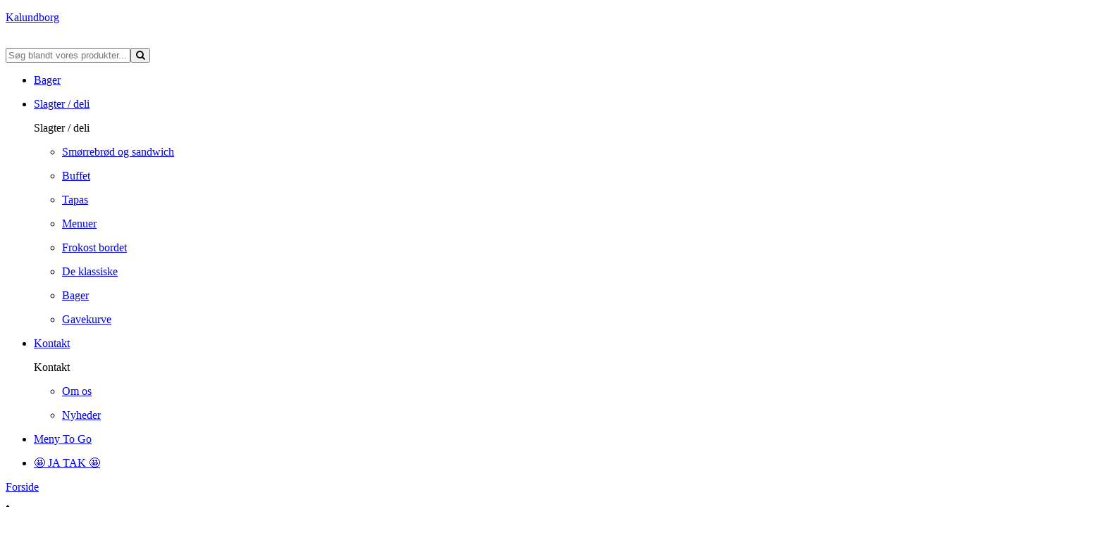

--- FILE ---
content_type: text/html; charset=utf-8
request_url: https://menykalundborg.dk/shop/catalog/bager-c4/festkage-med-forskellige-mousse-ring-paa-59-55-05-90-for-bestilling-p122
body_size: 7882
content:
<!DOCTYPE html>
<html xmlns="http://www.w3.org/1999/xhtml" xmlns:og="http://ogp.me/ns#" lang="da">
<head>
<title>Ring p&#229; 59 55 05 90 for bestilling | menykalundborg.dk</title>
<meta http-equiv="Content-Type" content="text/html; charset=utf-8" />
<meta name="generator" content="Piranya Platform" />
<meta name="viewport" content="width=device-width, initial-scale=1.0" />
<meta name="http-request-method" content="GET" />
<link rel="shortcut icon" href="/File/71e28552-e7c2-405d-9f93-ebbd86c7faec/favicon.ico"/>
<meta name="title" content="Ring p&#229; 59 55 05 90 for bestilling"/>
<meta name="description" content="Fra kr. 37,- pr. pers (vores konditorer vejleder gerne)

Ring p&#229; 59 55 05 90 for bestilling kan ikke bestilles online
 
Har du sp&#248;rgsm&#229;l til allergener eller ingredienser, er du velkommen til at kontakte butikken p&#229; telefonnummeret nederst p&#229; siden."/>
<meta property="og:image" content="https://menykalundborg.dk/File/e3329858-fc38-4047-97a8-7d1397c94153/received_645027763527221.png"/>
<meta property="og:image:url" content="https://menykalundborg.dk/File/e3329858-fc38-4047-97a8-7d1397c94153/received_645027763527221.png"/>
<meta property="og:image:secure_url" content="https://menykalundborg.dk/File/e3329858-fc38-4047-97a8-7d1397c94153/received_645027763527221.png"/>
<meta property="og:image:type" content="image/png"/>
<meta property="og:title" content="Ring p&#229; 59 55 05 90 for bestilling"/>
<meta property="og:description" content="Fra kr. 37,- pr. pers (vores konditorer vejleder gerne)

Ring p&#229; 59 55 05 90 for bestilling kan ikke bestilles online
 
Har du sp&#248;rgsm&#229;l til allergener eller ingredienser, er du velkommen til at kontakte butikken p&#229; telefonnummeret nederst p&#229; siden."/>
<meta property="og:url" content="https://menykalundborg.dk/shop/catalog/bager-c4/festkage-med-forskellige-mousse-ring-paa-59-55-05-90-for-bestilling-p122"/>
<meta property="product:price:amount" content="37.00"/>
<meta property="product:price:currency" content="DKK"/>
<meta property="og:price:amount" content="37.00"/>
<meta property="og:price:currency" content="DKK"/>
<meta property="product:brand" content="menykalundborg.dk"/>
<meta property="product:availability" content="out of stock"/>
<meta property="product:condition" content="new"/>
<meta property="product:retailer_item_id" content="122"/>
<meta property="product:category" content="Bager"/>
<meta property="product:custom_label_0" content="|Bager|"/>
<meta http-equiv="Content-Security-Policy" content="upgrade-insecure-requests" />
<link rel="stylesheet" href="https://cdnjs.cloudflare.com/ajax/libs/font-awesome/4.7.0/css/font-awesome.min.css" type="text/css" async defer/>
<link rel="stylesheet" href="https://cdnjs.cloudflare.com/ajax/libs/MaterialDesign-Webfont/3.5.95/css/materialdesignicons.min.css" type="text/css" async defer/>
<link rel="stylesheet" href="/content/dynamic/pack/1.css?include_global=True&etag=a77255ab55dc478cba7e67b34670a250" type="text/css"/>
<script type="text/javascript" src="https://cdnjs.cloudflare.com/ajax/libs/require.js/2.3.3/require.min.js" data-cookieconsent="ignore"></script>
<script type="text/javascript" data-cookieconsent="ignore">require.config({"baseUrl":"/content/v1.0.9362.25891","paths":{"kendo.common.min":"/content/v1.0.9362.25891/libs/kendo/styles/kendo.common.min","kendo.material.mobile.min":"/content/v1.0.9362.25891/libs/kendo/styles/kendo.material.mobile.min","piranya/jatak":"/content/v1.0.9362.25891/~/App_Resource/Piranya.Platform.Server.Modules.JaTak.dll/Piranya.Platform.Server.Modules.JaTak.Content.faq.scss","piranya/blog":"/content/v1.0.9362.25891/~/App_Resource/Piranya.Platform.Server.Modules.Blogs.dll/Piranya.Platform.Server.Modules.Blogs.Content.piranya-blog.css","piranya/files":"/content/v1.0.9362.25891/~/App_Resource/Piranya.Platform.Server.Modules.Files.dll/Piranya.Platform.Server.Modules.Files.Content.catalog.scss","piranya/marketing":"/content/v1.0.9362.25891/~/App_Resource/Piranya.Platform.Server.Modules.Marketing.dll/Piranya.Platform.Server.Modules.Marketing.Content.viewer.scss","piranya/grid-responsive":"/content/v1.0.9362.25891/Piranya/piranya.responsive.grid.css","piranya/shop":"/content/v1.0.9362.25891/~/App_Resource/Piranya.Platform.Server.Modules.Shop.dll/Piranya.Platform.Server.Modules.Shop.Content.purchase-ids.js","gtag":"/content/v1.0.9362.25891/module/google/require-gtag","googleanalytics":"/content/v1.0.9362.25891/module/google/require-google-analytics","ace":"https://cdnjs.cloudflare.com/ajax/libs/ace/1.4.12","angular2":"https://cdnjs.cloudflare.com/ajax/libs/angular.js/2.0.0-beta.16/angular2.min","async":"/content/v1.0.9362.25891/libs/require-async","backbone":"https://cdnjs.cloudflare.com/ajax/libs/backbone.js/1.2.3/backbone-min","backboneforms":"https://cdnjs.cloudflare.com/ajax/libs/backbone-forms/0.14.0/backbone-forms","backboneformslist":"/content/v1.0.9362.25891/libs/backbone-forms/editors/list.min","bxslider":"https://cdnjs.cloudflare.com/ajax/libs/bxslider/4.2.12/jquery.bxslider.min","chartist":"/content/v1.0.9362.25891/libs/chartist/chartist.min","chartistplugintooltip":"/content/v1.0.9362.25891/libs/chartist/chartist-plugin-tooltip","chartistpluginlegend":"/content/v1.0.9362.25891/libs/chartist/chartist-plugin-legend","css":"https://cdnjs.cloudflare.com/ajax/libs/require-css/0.1.10/css","domready":"https://cdnjs.cloudflare.com/ajax/libs/require-domReady/2.0.1/domReady.min","featherlight":"https://cdnjs.cloudflare.com/ajax/libs/featherlight/1.7.13/featherlight.min","featherlightgallery":"https://cdnjs.cloudflare.com/ajax/libs/featherlight/1.7.13/featherlight.gallery.min","font":"/content/v1.0.9362.25891/libs/require-font","history":"https://cdnjs.cloudflare.com/ajax/libs/history.js/1.8/compressed/history.min","html2canvas":"/content/v1.0.9362.25891/libs/html2canvas/html2canvas.min","ilightbox":"/content/v1.0.9362.25891/libs/ilightbox/js/ilightbox.min","interact":"https://cdnjs.cloudflare.com/ajax/libs/interact.js/1.2.8/interact.min","izitoast":"https://cdnjs.cloudflare.com/ajax/libs/izitoast/1.4.0/js/iziToast.min","jquery":"https://cdnjs.cloudflare.com/ajax/libs/jquery/1.12.1/jquery.min","jqueryace":"/content/v1.0.9362.25891/libs/jquery-ace/jquery.ace","jquerybpopup":"/content/v1.0.9362.25891/libs/jquery.bpopup.min","jquerycookie":"https://cdnjs.cloudflare.com/ajax/libs/jquery-cookie/1.4.1/jquery.cookie.min","jquerydaterangepicker":"/content/v1.0.9362.25891/libs/daterangepicker/daterangepicker","jquerydatetimepicker":"/content/v1.0.9362.25891/libs/jquery.datetimepicker","jquerydetectswipe":"https://cdnjs.cloudflare.com/ajax/libs/detect_swipe/2.1.1/jquery.detect_swipe.min","jqueryeasing":"https://cdnjs.cloudflare.com/ajax/libs/jquery-easing/1.4.1/jquery.easing.min","jqueryimagesloaded":"/content/v1.0.9362.25891/libs/jquery.imagesloaded","jquerymigrate":"https://cdnjs.cloudflare.com/ajax/libs/jquery-migrate/1.2.1/jquery-migrate.min","jquerymousewheel":"https://cdnjs.cloudflare.com/ajax/libs/jquery-mousewheel/3.1.6/jquery.mousewheel.min","jqueryowlcarousel":"https://cdnjs.cloudflare.com/ajax/libs/OwlCarousel2/2.3.3/owl.carousel.min","jqueryparallaxscrolling":"https://cdnjs.cloudflare.com/ajax/libs/parallax.js/1.4.2/parallax.min","jqueryqrcode":"https://cdnjs.cloudflare.com/ajax/libs/jquery.qrcode/1.0/jquery.qrcode.min","jqueryrequestanimationframe":"/content/v1.0.9362.25891/libs/jquery.requestanimationframe","jquerysignalr":"/content/v1.0.9362.25891/libs/jquery.signalR-2.2.0.min","jqueryspectrum":"https://cdnjs.cloudflare.com/ajax/libs/spectrum/1.8.1/spectrum.min","jquerystickyfloat":"https://cdnjs.cloudflare.com/ajax/libs/stickyfloat/7.5.0/stickyfloat.min","jquerytransit":"https://cdnjs.cloudflare.com/ajax/libs/jquery.transit/0.9.9/jquery.transit.min","jquerytypeahead":"https://cdnjs.cloudflare.com/ajax/libs/corejs-typeahead/1.2.1/typeahead.bundle.min","jqueryui":"https://cdnjs.cloudflare.com/ajax/libs/jqueryui/1.10.3/jquery-ui.min","jsbarcode":"https://cdn.jsdelivr.net/jsbarcode/3.5.8/JsBarcode.all.min","jscookie":"https://cdnjs.cloudflare.com/ajax/libs/js-cookie/2.2.1/js.cookie.min","kendo.all.min":"/content/v1.0.9362.25891/libs/kendo/js/kendo.all.min","kendo.mobile.min":"/content/v1.0.9362.25891/libs/kendo/js/kendo.mobile.min","luminous-lightbox":"https://cdnjs.cloudflare.com/ajax/libs/luminous-lightbox/2.3.2/luminous.min","nouislider":"https://cdnjs.cloudflare.com/ajax/libs/noUiSlider/12.1.0/nouislider.min","moment":"https://cdnjs.cloudflare.com/ajax/libs/moment.js/2.29.4/moment-with-locales.min","mustache":"https://cdnjs.cloudflare.com/ajax/libs/mustache.js/0.7.2/mustache.min","optional":"/content/v1.0.9362.25891/libs/require-optional","promise-polyfill":"https://cdnjs.cloudflare.com/ajax/libs/promise-polyfill/8.3.0/polyfill.min","propertyparser":"/content/v1.0.9362.25891/libs/require-propertyparser","sortable":"https://cdnjs.cloudflare.com/ajax/libs/Sortable/1.14.0/Sortable.min","stache":"https://cdnjs.cloudflare.com/ajax/libs/requirejs-mustache/0.0.2/stache.min","slick":"https://cdn.jsdelivr.net/npm/slick-carousel@1.8.1/slick/slick.min","sweetalert2":"https://cdnjs.cloudflare.com/ajax/libs/sweetalert2/11.7.3/sweetalert2.min","swiper":"https://cdnjs.cloudflare.com/ajax/libs/Swiper/4.4.6/js/swiper.min","text":"https://cdnjs.cloudflare.com/ajax/libs/require-text/2.0.12/text.min","tinymce":"https://cdnjs.cloudflare.com/ajax/libs/tinymce/5.3.0/tinymce.min","underscore":"https://cdnjs.cloudflare.com/ajax/libs/underscore.js/1.8.3/underscore-min","underscoreobservable":"/content/v1.0.9362.25891/libs/underscore.observable","velocity":"https://cdnjs.cloudflare.com/ajax/libs/velocity/1.5.0/velocity.min","wnumb":"https://cdnjs.cloudflare.com/ajax/libs/wnumb/1.1.0/wNumb.min","piranya/facebook/warnings":"/content/v1.0.9362.25891/~/App_Resource/Piranya.Platform.Server.Modules.Facebook.dll/Piranya.Platform.Server.Modules.Facebook.Content.fb-messenger-ios-webview-warning.js","jquerysliderrevolution":"/content/v1.0.9362.25891/module/sliderrevolution/libs/sliderrevolution/js/jquery.themepunch.revolution.min","dynamic/pack/1":"/content/v1.0.9362.258911/dynamic/pack/1.js?include_global=True&etag=a77255ab55dc478cba7e67b34670a250"},"shim":{"googleanalytics":{"deps":["https://www.google-analytics.com/analytics.js"]},"backboneforms":{"deps":["backbone"]},"backboneformslist":{"deps":["backbone","backboneforms"]},"bxslider":{"deps":["jquery","css!https://cdnjs.cloudflare.com/ajax/libs/bxslider/4.2.12/jquery.bxslider.min.css"]},"chartistplugintooltip":{"deps":["chartist"]},"chartistpluginlegend":{"deps":["chartist"]},"featherlight":{"deps":["css!libs/featherlight/featherlight","css!https://cdnjs.cloudflare.com/ajax/libs/featherlight/1.7.13/featherlight.min.css"]},"featherlightgallery":{"deps":["featherlight","jquerydetectswipe","css!libs/featherlight/featherlightgallery","css!https://cdnjs.cloudflare.com/ajax/libs/featherlight/1.7.13/featherlight.gallery.min.css"]},"html2canvas":{"exports":"html2canvas"},"ilightbox":{"deps":["jquery","jquerymousewheel","jqueryrequestanimationframe","css!libs/ilightbox/css/ilightbox"]},"izitoast":{"deps":["css!//cdnjs.cloudflare.com/ajax/libs/izitoast/1.4.0/css/iziToast.min"],"exports":"iziToast"},"jqueryace":{"deps":["jquery","ace/ace"]},"jquerybpopup":{"deps":["jquery","css!piranya/styles/jquery.bpopup.piranya"]},"jquerycookie":{"deps":["jquery"]},"jquerydaterangepicker":{"deps":["jquery","css!libs/daterangepicker/daterangepicker","css!libs/daterangepicker/daterangepicker.piranya"]},"jquerydatetimepicker":{"deps":["jquery","css!libs/jquery.datetimepicker"]},"jquerydetectswipe":{"deps":["jquery"]},"jqueryeasing":{"deps":["jquery"]},"jqueryimagesloaded":{"deps":["jquery","libs/ev-emitter"]},"jquerymigrate":{"deps":["jquery"]},"jquerymousewheel":{"deps":["jquery"]},"jqueryowlcarousel":{"deps":["jquery","css!https://cdnjs.cloudflare.com/ajax/libs/OwlCarousel2/2.3.3/assets/owl.carousel.min","css!https://cdnjs.cloudflare.com/ajax/libs/OwlCarousel2/2.3.3/assets/owl.theme.default.min"]},"jqueryparallaxscrolling":{"deps":["jquery"]},"jqueryqrcode":{"deps":["jquery"]},"jqueryrequestanimationframe":{"deps":["jquery"]},"jquerysignalr":{"deps":["jquery"],"exports":"jQuery.signalR"},"jqueryspectrum":{"deps":["jquery","css!https://cdnjs.cloudflare.com/ajax/libs/spectrum/1.8.1/spectrum.min"]},"jquerystickyfloat":{"deps":["jquery"]},"jquerytransit":{"deps":["jquery"]},"jquerytypeahead":{"deps":["jquery"]},"jqueryui":{"deps":["jquery"]},"luminous-lightbox":{"deps":["css!https://cdnjs.cloudflare.com/ajax/libs/luminous-lightbox/2.3.2/luminous-basic.min.css","css!libs/luminous"],"exports":"LuminousGallery"},"nouislider":{"deps":["css!https://cdnjs.cloudflare.com/ajax/libs/noUiSlider/12.1.0/nouislider.min.css","wnumb"]},"sortable":{"exports":"Sortable"},"slick":{"deps":["css!https://cdn.jsdelivr.net/npm/slick-carousel@1.8.1/slick/slick.css","css!https://cdn.jsdelivr.net/npm/slick-carousel@1.8.1/slick/slick-theme.css"]},"sweetalert2":{"deps":["promise-polyfill","libs/polyfills/object-values.polyfill","css!https://cdnjs.cloudflare.com/ajax/libs/sweetalert2/11.7.3/sweetalert2.min.css","css!piranya/styles/sweetalert2.piranya"],"exports":"Swal"},"swiper":{"deps":["css!https://cdnjs.cloudflare.com/ajax/libs/Swiper/4.4.6/css/swiper.min.css"],"exports":"Swiper"},"tinymce":{"exports":"tinyMCE","init":function() { this.tinyMCE.DOM.events.domLoaded = true; tinyMCE.baseURL = "//cdnjs.cloudflare.com/ajax/libs/tinymce/5.3.0"; tinyMCE.suffix = '.min'; return this.tinyMCE; }},"underscoreobservable":{"deps":["underscore","jquery"],"exports":"_"},"velocity":{"deps":["jquery"]},"wnumb":{"exports":"wNumb"},"jquerysliderrevolution":{"deps":["jquery","module/sliderrevolution/libs/sliderrevolution/js/jquery.themepunch.tools.min","css!module/sliderrevolution/libs/sliderrevolution/css/settings","css!module/sliderrevolution/libs/sliderrevolution/css/layers","css!module/sliderrevolution/libs/sliderrevolution/css/navigation"]},"dynamic/pack/1":{"deps":["jquery"]}},"waitSeconds":30,"config":{"text":{"useXhr":function() { return true; }}},"attributes":{"gtag":{"data-cookieconsent":"statistics"},"googleanalytics":{"data-cookieconsent":"statistics"},"https://www.google-analytics.com/analytics.js":{"data-cookieconsent":"statistics"},"module/auth/current-account-picker":{"data-cookieconsent":"ignore"},"module/auth/piranya-user":{"data-cookieconsent":"ignore"},"ace":{"data-cookieconsent":"ignore"},"angular2":{"data-cookieconsent":"ignore"},"async":{"data-cookieconsent":"ignore"},"backbone":{"data-cookieconsent":"ignore"},"backboneforms":{"data-cookieconsent":"ignore"},"backboneformslist":{"data-cookieconsent":"ignore"},"bxslider":{"data-cookieconsent":"ignore"},"chartist":{"data-cookieconsent":"ignore"},"chartistplugintooltip":{"data-cookieconsent":"ignore"},"chartistpluginlegend":{"data-cookieconsent":"ignore"},"css":{"data-cookieconsent":"ignore"},"domready":{"data-cookieconsent":"ignore"},"featherlight":{"data-cookieconsent":"ignore"},"featherlightgallery":{"data-cookieconsent":"ignore"},"font":{"data-cookieconsent":"ignore"},"history":{"data-cookieconsent":"ignore"},"html2canvas":{"data-cookieconsent":"ignore"},"ilightbox":{"data-cookieconsent":"ignore"},"interact":{"data-cookieconsent":"ignore"},"izitoast":{"data-cookieconsent":"ignore"},"jquery":{"data-cookieconsent":"ignore"},"jqueryace":{"data-cookieconsent":"ignore"},"jquerybpopup":{"data-cookieconsent":"ignore"},"jquerycookie":{"data-cookieconsent":"ignore"},"jquerydaterangepicker":{"data-cookieconsent":"ignore"},"jquerydatetimepicker":{"data-cookieconsent":"ignore"},"jquerydetectswipe":{"data-cookieconsent":"ignore"},"jqueryeasing":{"data-cookieconsent":"ignore"},"jqueryimagesloaded":{"data-cookieconsent":"ignore"},"jquerymigrate":{"data-cookieconsent":"ignore"},"jquerymousewheel":{"data-cookieconsent":"ignore"},"jqueryowlcarousel":{"data-cookieconsent":"ignore"},"jqueryparallaxscrolling":{"data-cookieconsent":"ignore"},"jqueryqrcode":{"data-cookieconsent":"ignore"},"jqueryrequestanimationframe":{"data-cookieconsent":"ignore"},"jquerysignalr":{"data-cookieconsent":"ignore"},"jqueryspectrum":{"data-cookieconsent":"ignore"},"jquerystickyfloat":{"data-cookieconsent":"ignore"},"jquerytransit":{"data-cookieconsent":"ignore"},"jquerytypeahead":{"data-cookieconsent":"ignore"},"jqueryui":{"data-cookieconsent":"ignore"},"jsbarcode":{"data-cookieconsent":"ignore"},"jscookie":{"data-cookieconsent":"ignore"},"kendo.all.min":{"data-cookieconsent":"ignore"},"kendo.mobile.min":{"data-cookieconsent":"ignore"},"luminous-lightbox":{"data-cookieconsent":"ignore"},"nouislider":{"data-cookieconsent":"ignore"},"moment":{"data-cookieconsent":"ignore"},"mustache":{"data-cookieconsent":"ignore"},"optional":{"data-cookieconsent":"ignore"},"promise-polyfill":{"data-cookieconsent":"ignore"},"propertyparser":{"data-cookieconsent":"ignore"},"sortable":{"data-cookieconsent":"ignore"},"stache":{"data-cookieconsent":"ignore"},"slick":{"data-cookieconsent":"ignore"},"sweetalert2":{"data-cookieconsent":"ignore"},"swiper":{"data-cookieconsent":"ignore"},"text":{"data-cookieconsent":"ignore"},"tinymce":{"data-cookieconsent":"ignore"},"underscore":{"data-cookieconsent":"ignore"},"underscoreobservable":{"data-cookieconsent":"ignore"},"velocity":{"data-cookieconsent":"ignore"},"wnumb":{"data-cookieconsent":"ignore"},"~/Content/piranya/browsers.js":{"data-cookieconsent":"ignore"},"~/Content/piranya/view/form/focus-on-input-container.js":{"data-cookieconsent":"ignore"},"~/Content/piranya/utils/await-handler-bootstrapper.js":{"data-cookieconsent":"ignore"},"piranya/shop":{"data-cookieconsent":"ignore"},"piranya/facebook/warnings":{"data-cookieconsent":"ignore"},"jquerysliderrevolution":{"data-cookieconsent":"ignore"},"dynamic/26":{"data-cookieconsent":"ignore"},"dynamic/19":{"data-cookieconsent":"ignore"},"dynamic/20":{"data-cookieconsent":"ignore"},"dynamic/23":{"data-cookieconsent":"ignore"},"dynamic/25":{"data-cookieconsent":"ignore"},"dynamic/22":{"data-cookieconsent":"ignore"},"dynamic/21":{"data-cookieconsent":"ignore"},"dynamic/24":{"data-cookieconsent":"ignore"},"dynamic/27":{"data-cookieconsent":"ignore"},"~/content/piranya/module/custompage/menues/responsive.js":{"data-cookieconsent":"ignore"},"dynamic/pack/1":{"data-cookieconsent":"ignore"},"default":{"data-cookieconsent":"ignore"}},"onNodeCreated":function(node, config, name, url){if (config.attributes && (config.attributes[name] || config.attributes["default"])) {if (config.attributes["default"])Object.keys(config.attributes["default"]).forEach(function(attribute) {node.setAttribute(attribute, config.attributes["default"][attribute]);});if(config.attributes[name])Object.keys(config.attributes[name]).forEach(function(attribute) {node.setAttribute(attribute, config.attributes[name][attribute]);});}}});
(function () { var config = this.piranya_platform_config = this.piranya_platform_config || {}; config.base_url = '/'; config.base_url_assets = '/content/v1.0.9362.25891'; config.base_url_frontend = 'https://menykalundborg.dk'; config.build = { debug: false, version: '1.0.9362.25891' }; config.deployment = { id: 1257 }; config.initial_request_id = 'c7953d60-eaaa-48cb-9011-b513c98ed479'; config.language = 'da'; config.short_site_identifier = 'MK';  }).call(this); require(['piranya/platform/locale!', 'piranya/platform/data', 'underscore', 'jquery', 'piranya/platform/auth', 'piranya/platform/config', 'piranya/utils/main', 'piranya/utils/require']);
require(['piranya/platform/consent!'], function (consentModule) { consentModule.requireConsent('statistics', function () { require(['gtag!G-962SBNKB60', 'googleanalytics!UA-184296803-1', 'https://www.google-analytics.com/analytics.js']); }); });require(['dynamic/pack/1']);</script>
</head>
<body class="language-da piranya-masterpage1" data-language="da" data-request-id="c7953d60-eaaa-48cb-9011-b513c98ed479">
<div id="main-wrapper">
	<div class="preload-wrapper">
		<div class="loader">
			<div class="spinner">
				<div class="bounce1"></div>
				<div class="bounce2"></div>
				<div class="bounce3"></div>
			</div>
		</div>
	</div>
	<div id="main">
		<div id="topbar">
			<div id="mini-top"><a id="logo-wrapper" href="/" class="for-department"><div alt="logo" id="logo" style="background-image: url('/File/63db9046-5cb5-4c60-b1eb-f0ef40ff804c/52263.svg');"></div><p>Kalundborg</p></a>				<form method="GET" action="/shop/catalog">                      
					<div class="piranya-searchbox">
						<input type="text" placeholder="Søg blandt vores produkter..." name="search" value/><span class="button-wrapper"><button type="submit"><span class="fa fa-search"></span></button></span></input>
					</div>
				</form>
				<label class="burger"><span class="bar"></span></label>
				<div class="piranya-menu-wrapper responsive">
					<ul id="piranya-menu-7" data-entity-type="Menu" data-entity-id="7" class="piranya-menu piranya-menu-7">
						<li data-offset="0" class="piranya-menu-item-1 piranya-menu-item-first"><a href="/shop/catalog/bager-c4"><p class="piranya-menu-item-title">Bager</p></a></li>
						<li data-offset="1" aria-haspopup="true" class="piranya-menu-item-2 piranya-menu-item-intermediate parent"><a href="#"><p class="piranya-menu-item-title">Slagter / deli</p></a>							<i class="piranya-icon-text piranya-expander"></i>
							<div class="content">
								<div class="p-layout-container">
									<p class="title piranya-menu-item-title">Slagter / deli</p>
									<ul>
										<li data-offset="0" class="piranya-menu-item-1 piranya-menu-item-first"><a href="/shop/catalog/smoerrebroed-og-sandwich-c10"><p class="piranya-menu-item-title">Smørrebrød og sandwich</p></a></li>
										<li data-offset="1" class="piranya-menu-item-2 piranya-menu-item-intermediate"><a href="/shop/catalog/buffet-c20"><p class="piranya-menu-item-title">Buffet</p></a></li>
										<li data-offset="2" class="piranya-menu-item-3 piranya-menu-item-intermediate"><a href="/shop/catalog/tapas-c19"><p class="piranya-menu-item-title">Tapas</p></a></li>
										<li data-offset="3" class="piranya-menu-item-4 piranya-menu-item-intermediate"><a href="/shop/catalog/menuer-c12"><p class="piranya-menu-item-title">Menuer</p></a></li>
										<li data-offset="4" class="piranya-menu-item-5 piranya-menu-item-intermediate"><a href="/shop/catalog/frokost-bordet-c22"><p class="piranya-menu-item-title">Frokost bordet</p></a></li>
										<li data-offset="5" class="piranya-menu-item-6 piranya-menu-item-intermediate"><a href="/shop/catalog/de-klassiske-c21"><p class="piranya-menu-item-title">De klassiske</p></a></li>
										<li data-offset="6" class="piranya-menu-item-7 piranya-menu-item-intermediate"><a href="/shop/catalog/bager-c4"><p class="piranya-menu-item-title">Bager</p></a></li>
										<li data-offset="7" class="piranya-menu-item-8 piranya-menu-item-last"><a href="/shop/catalog/gavekurve-c14"><p class="piranya-menu-item-title">Gavekurve</p></a></li>
									</ul>
								</div>
							</div>
						</li>
						<li data-offset="2" aria-haspopup="true" class="piranya-menu-item-3 piranya-menu-item-intermediate parent piranya-menu-item-page-321"><a href="/kontakt"><p class="piranya-menu-item-title">Kontakt</p></a>							<i class="piranya-icon-text piranya-expander"></i>
							<div class="content">
								<div class="p-layout-container">
									<p class="title piranya-menu-item-title">Kontakt</p>
									<ul>
										<li data-offset="0" class="piranya-menu-item-1 piranya-menu-item-first piranya-menu-item-page-330"><a href="/om-os"><p class="piranya-menu-item-title">Om os</p></a></li>
										<li data-offset="1" class="piranya-menu-item-2 piranya-menu-item-last piranya-menu-item-page-332"><a href="/nyheder"><p class="piranya-menu-item-title">Nyheder</p></a></li>
									</ul>
								</div>
							</div>
						</li>
						<li data-offset="3" class="piranya-menu-item-4 piranya-menu-item-intermediate piranya-menu-item-page-335"><a href="/meny-to-go"><p class="piranya-menu-item-title">Meny To Go</p></a></li>
						<li data-offset="4" class="piranya-menu-item-5 piranya-menu-item-last"><a href="/jatak"><p class="piranya-menu-item-title">🤩 JA TAK 🤩</p></a></li>
					</ul>
				</div><a class="fb-link missing"></a></div>
		</div>
		<div id="header-wrapper" class="frontpage-header">
			<div id="slider-wrapper"></div>
		</div>
		<div id="intro-outer-wrapper">
			<div id="intro-wrapper" data-parallax="scroll" data-image-src="/image/14411"></div>
		</div>
		<div id="piranya-page">
			<div data-category-id="4" data-entity-type="Product" data-entity-id="122" data-product-type="normal" class="piranya-view piranya-view-shop piranya-shop piranya-view-shop-product-detail product has-description">
				<div id="d20deeb5-87a4-471a-8fc4-b96d80b24fa6" class="piranya-breadcrumb-wrapper"><a href="/">Forside</a>					<p class="separator">
						<i aria-hidden="true" class="fa fa-chevron-right"></i>
					</p><a href="/shop/catalog">Produkter</a>					<p class="separator">
						<i aria-hidden="true" class="fa fa-chevron-right"></i>
					</p><a href="/shop/catalog/bager-c4">Bager</a>					<p class="separator">
						<i aria-hidden="true" class="fa fa-chevron-right"></i>
					</p><a href="/shop/catalog/bager-c4/festkage-med-forskellige-mousse-ring-paa-59-55-05-90-for-bestilling-p122">Festkage med forskellige mousse, Ring på 59 55 05 90 for bestilling</a></div>
				<div class="piranya-view-content">
					<form action="/shop/putinbasket/122" method="POST" class="add-to-basket">
						<div class="images"><a href="/File/e3329858-fc38-4047-97a8-7d1397c94153/received_645027763527221.png?width=2000&height=2000&stretchmode=uniformtomax" rel="lightbox-productimage" title data-type="image" class="large"><img src="/File/e3329858-fc38-4047-97a8-7d1397c94153/received_645027763527221.png?width=590&stretchmode=UniformToMax" alt="Festkage med forskellige mousse, Ring på 59 55 05 90 for bestilling"/></a></div>
						<div class="buy-wrapper">
							<h1 class="title">Festkage med forskellige mousse, Ring på 59 55 05 90 for bestilling</h1>
							<p class="piranya-shop-product-stock-wrapper stock"><span class="label header">Lagerstatus:</span><span class="value piranya-shop-product-is-not-in-stock negative"> Udsolgt
    </span></p>
							<div class="piranya-product-amount-wrapper">
								<h3 class="header">Antal</h3>
								<div data-attach="true" class="item-count amount amount-picker piranya-product-amount-wrapper p-quantity-picker">
									<button type="button" class="piranya-btn decrease disabled">
										<i aria-hidden="true" class="fa fa-minus"></i>
									</button>
									<input type="number" name="item_count" value="1" min="1" step="1" data-initial-value="1" class="piranya-txt"/>
									<button type="button" class="piranya-btn increase">
										<i aria-hidden="true" class="fa fa-plus"></i>
									</button>
								</div>
							</div>
							<div class="piranya-shop-product-price price-wrapper">
								<p data-piranya-shop-price="37" data-piranya-shop-currency="DKK" class="piranya-shop-price price has-value now product-price"><span class="header product-price-header">Pris</span><span class="value"><span class="number has-fractional-fallback has-separator"><span class="integer">37</span><span class="decimal separator">,</span><span class="fractional fallback">-</span></span><span class="currency suffix">kr.</span></span></p>
							</div>
							<div class="add-to-cart-wrapper piranya-add-to-cart-wrapper piranya-shop-product-add-to-cart-wrapper">
								<button type="submit" data-await-handler="click" class="piranya-btn add-to-cart">
									<p>Læg i kurv</p>
								</button>
								<div data-view-name="Shop.Checkout.PaymentMethods.PriceTags" data-view-parameters="{&quot;reload_on&quot;:[&quot;piranya-shop-price-changed&quot;]}" id="e79a0a65e-f2a6-4488-bdd5-32ce8100e2ec"></div>
								<script type="text/javascript">require(['jquery', 'underscore'], function ($, _) {
                        var reload = function() {
                            $('#e79a0a65e-f2a6-4488-bdd5-32ce8100e2ec').each(function () {
                                var $view = $(this);
                                require(['piranya/ajax'], function (ajax) {
                                    ajax.loadPartial({
                                        container: $view,
                                        parameters: _.extend({ name: $view.data('view-name') }, $view.data('view-parameters'))
                                    });
                                });
                            });
                        };

                        $(window).on('piranya-shop-price-changed', reload);
                    });</script>
							</div>
							<input type="hidden" name="redirecttoonfailure" value="/shop/catalog/bager-c4/festkage-med-forskellige-mousse-ring-paa-59-55-05-90-for-bestilling-p122"/>
						</div>
						<div class="description">
							<h2 class="title">Beskrivelse</h2>
							<p>Fra kr. 37,- pr. pers (vores konditorer vejleder gerne)																		<br/>
								<br/>
							</p>
						</div>
					</form>
					<script> require(["jquery", "underscore", "module/shop/shared", "module/shop/viewer", "module/shop/piranya-shop-product-details"], function($, _, shared, viewer, productDetails) {
        $(function () {
            var $container = $(".piranya-view-shop-product-detail");

            var $product = $container.hasClass("product") || $container.hasClass("piranya-view-shop-product-detail") ? $container : $container.parents(".product, .piranya-view-shop-product-detail").first();
            if (!$product.length)
                $product = $container;

            productDetails.init({ el: $product });
        });
    });
</script>
					<div class="piranya-shop piranya-shop-order-create order-create  sidecart has-openable-cart-on-desktop has-openable-cart-on-mobile bootstrapper"></div>
					<script> require(["module/shop/order-create", "module/shop/viewer", "piranya/utils/main"], function (orderCreateModule, shopViewer, utils) {
        orderCreateModule.init({
            el: ".piranya-view-shop-product-detail > .piranya-view-content > .piranya-shop-order-create",
            cartViewOptions: {
                add_basket_item_animation: "bounce-in-top",
                amount_picker_collapse_mode: "",
                can_create_group_orders: utils.json.parseBoolean(""),
                can_create_partial_sub_orders: utils.json.parseBoolean("False"),
                can_return_to_shop: utils.json.parseBoolean("True"),
                is_checkout_inside: utils.json.parseBoolean(""),
                mobileEl: "",
                redirect_to_on_success: '',
                show_mobile_cart_btn: utils.json.parseBoolean("True"),
                use_side_cart: utils.json.parseBoolean("True"),
                separate_basket: "",
                show_amount_pickers: utils.json.parseBoolean(""),
                show_comment_field: utils.json.parseBoolean(""),
                show_currency_picker: utils.json.parseBoolean("True"),
                show_delivery_time_picker: utils.json.parseBoolean(""),
                show_department_picker: utils.json.parseBoolean(""),
                show_customer_kind_picker: utils.json.parseBoolean(""),
                show_item_available_delivery_dates: utils.json.parseBoolean(""),
                show_item_delete_buttons: utils.json.parseBoolean(""),
                show_item_edit_buttons: utils.json.parseBoolean(""),
                show_item_images: utils.json.parseBoolean(""),
                show_shipping_method_picker: utils.json.parseBoolean(""),
                show_multi_variants_as_text: utils.json.parseBoolean(""),
                show_redeem_rebates_field: utils.json.parseBoolean("")
            },
            is_purchasing_disabled: utils.json.parseBoolean(""),
            preselected_category_id: parseInt(""),
            preselected_category_index: parseInt("")
        });
    });
</script>
				</div>
				<script> require(["piranya/utils/eventstorage"], function (es) {
            es("piranya-shop-product-details-viewed", {
                id: "122",
                name: "Festkage med forskellige mousse, Ring på 59 55 05 90 for bestilling",
                price: 37,
                brand: "",
                category: "Bager"
            });
        });
    </script>
			</div>
		</div>
		<section data-center-content="true" data-element-id="c7afa2d7-71a2-413f-8a2c-3c0c5a919a23" style="width: 100%; text-align: center; float: left;" class="allergen-wrap">
			<div style="display: inline-block; float: none; text-align: left; max-width: 1200px; vertical-align: top; width: 100%;" class="p-layout-container">
				<div data-column-count="2" data-auto-position="true" data-column-widths="40%,50%" data-cell-margin="5%" data-element-id="9b021228-ae41-4e8c-89d2-4fbbb3c2f579" class="piranya-page1-8-0-0">
					<div data-column-count="2" data-auto-position="true" data-column-widths="40%,50%" data-cell-margin="5%" data-positioned="true" style="width: 100%;" class="piranya-grid">
						<div class="piranya-col span_1_of_2">
							<img src="/File/ed083b11-0a74-41b7-bd57-1e4377220a23/allergen-icon.png" data-element-id="c776bb7d-2a0f-4c36-b533-acb32a22cd62" class="piranya-page1-8-0-0-0-0-0"/>
						</div>
						<div class="piranya-col span_1_of_2">
							<div data-element-id="c61e0e8e-05d4-4775-9be5-1f8dd2839f7e" class="piranya-page1-8-0-0-0-1-0">
								<h2>Allergener</h2>
								<h2>&amp; Ingredienser</h2>
								<p>&nbsp;</p>
								<p>Henvendelser omkring Allergener og ingredienser, kontakt venligst butikken på tlf:</p>
							</div>
							<div data-element-id="da5e58e8-f120-4144-8bba-7f012ee7746f" style="width: 100%; float: left;" class="phone-wraps"><a href="tel:59 55 05 90">59 55 05 90</a></div>
						</div>
					</div>
				</div>
			</div>
		</section>
	</div>
	<div id="slide_top" class="slide_top_button">
		<i aria-hidden="true" class="fa fa-arrow-up"></i>
	</div>
	<div id="footer">
		<div id="upper-footer">
			<div class="center">
				<div class="piranya-grid">
					<div class="piranya-col span_1_of_3">
						<div class="inner-wrapper">
							<h2>Kontakt os</h2>
							<div class="department">
								<p>Meny Kalundborg</p>
								<div class="icon-text-wrapper"><a href="tel:59 55 05 90">59 55 05 90</a></div>
								<br/>
								<div class="icon-text-wrapper"><a href="mailto:0378646@meny.dk">0378646@meny.dk</a></div>
								<br/>
								<p style="margin-top: 10px;">CVR: 36684291</p>
							</div>
							<div class="icon-text-wrapper">
								<h2>Betal med følgende kort</h2>
								<img src="/File/451dcd6c-3977-4b49-a9c8-2acf8adb349e/paycart.png"/>
							</div>
							<div class="icon-text-wrapper shop-terms"><a href="/shop/terms"><p>Forretningsbetingelser</p></a></div>
							<div class="icon-text-wrapper change-cookie-consent"></div>
						</div>
					</div>
					<div class="piranya-col span_1_of_3">
						<div class="inner-wrapper">
							<table class="p-departments opening-hours">
								<thead>
									<tr>
										<th colspan="2">Åbningstider</th>
									</tr>
								</thead>
								<tbody>
									<tr>
										<td class="date">
											<p class="date"> I dag
                </p>
										</td>
										<td class="slots">
											<p class="slots"><span class="slot"><span class="from hour-7 minute-0"><span class="value"><span class="hour"><span class="padding">0</span><span class="integer">7</span></span><span class="separator">:</span><span class="minute"><span class="padding">0</span><span class="integer">0</span></span></span></span><span class="from-to-separator separator">-</span><span class="to hour-20 minute-30"><span class="value"><span class="hour"><span class="integer">20</span></span><span class="separator">:</span><span class="minute"><span class="integer">30</span></span></span></span></span></p>
										</td>
									</tr>
									<tr>
										<td class="date">
											<p class="date"> Tirsdag d. 20. januar
                </p>
										</td>
										<td class="slots">
											<p class="slots"><span class="slot"><span class="from hour-7 minute-0"><span class="value"><span class="hour"><span class="padding">0</span><span class="integer">7</span></span><span class="separator">:</span><span class="minute"><span class="padding">0</span><span class="integer">0</span></span></span></span><span class="from-to-separator separator">-</span><span class="to hour-20 minute-30"><span class="value"><span class="hour"><span class="integer">20</span></span><span class="separator">:</span><span class="minute"><span class="integer">30</span></span></span></span></span></p>
										</td>
									</tr>
									<tr>
										<td class="date">
											<p class="date"> Onsdag d. 21. januar
                </p>
										</td>
										<td class="slots">
											<p class="slots"><span class="slot"><span class="from hour-7 minute-0"><span class="value"><span class="hour"><span class="padding">0</span><span class="integer">7</span></span><span class="separator">:</span><span class="minute"><span class="padding">0</span><span class="integer">0</span></span></span></span><span class="from-to-separator separator">-</span><span class="to hour-20 minute-30"><span class="value"><span class="hour"><span class="integer">20</span></span><span class="separator">:</span><span class="minute"><span class="integer">30</span></span></span></span></span></p>
										</td>
									</tr>
									<tr>
										<td class="date">
											<p class="date"> Torsdag d. 22. januar
                </p>
										</td>
										<td class="slots">
											<p class="slots"><span class="slot"><span class="from hour-7 minute-0"><span class="value"><span class="hour"><span class="padding">0</span><span class="integer">7</span></span><span class="separator">:</span><span class="minute"><span class="padding">0</span><span class="integer">0</span></span></span></span><span class="from-to-separator separator">-</span><span class="to hour-20 minute-30"><span class="value"><span class="hour"><span class="integer">20</span></span><span class="separator">:</span><span class="minute"><span class="integer">30</span></span></span></span></span></p>
										</td>
									</tr>
									<tr>
										<td class="date">
											<p class="date"> Fredag d. 23. januar
                </p>
										</td>
										<td class="slots">
											<p class="slots"><span class="slot"><span class="from hour-7 minute-0"><span class="value"><span class="hour"><span class="padding">0</span><span class="integer">7</span></span><span class="separator">:</span><span class="minute"><span class="padding">0</span><span class="integer">0</span></span></span></span><span class="from-to-separator separator">-</span><span class="to hour-20 minute-30"><span class="value"><span class="hour"><span class="integer">20</span></span><span class="separator">:</span><span class="minute"><span class="integer">30</span></span></span></span></span></p>
										</td>
									</tr>
									<tr>
										<td class="date">
											<p class="date"> Lørdag d. 24. januar
                </p>
										</td>
										<td class="slots">
											<p class="slots"><span class="slot"><span class="from hour-7 minute-0"><span class="value"><span class="hour"><span class="padding">0</span><span class="integer">7</span></span><span class="separator">:</span><span class="minute"><span class="padding">0</span><span class="integer">0</span></span></span></span><span class="from-to-separator separator">-</span><span class="to hour-20 minute-30"><span class="value"><span class="hour"><span class="integer">20</span></span><span class="separator">:</span><span class="minute"><span class="integer">30</span></span></span></span></span></p>
										</td>
									</tr>
									<tr>
										<td class="date">
											<p class="date"> Søndag d. 25. januar
                </p>
										</td>
										<td class="slots">
											<p class="slots"><span class="slot"><span class="from hour-7 minute-0"><span class="value"><span class="hour"><span class="padding">0</span><span class="integer">7</span></span><span class="separator">:</span><span class="minute"><span class="padding">0</span><span class="integer">0</span></span></span></span><span class="from-to-separator separator">-</span><span class="to hour-20 minute-30"><span class="value"><span class="hour"><span class="integer">20</span></span><span class="separator">:</span><span class="minute"><span class="integer">30</span></span></span></span></span></p>
										</td>
									</tr>
									<tr>
										<td class="date">
											<p class="date"> Mandag d. 26. januar
                </p>
										</td>
										<td class="slots">
											<p class="slots"><span class="slot"><span class="from hour-7 minute-0"><span class="value"><span class="hour"><span class="padding">0</span><span class="integer">7</span></span><span class="separator">:</span><span class="minute"><span class="padding">0</span><span class="integer">0</span></span></span></span><span class="from-to-separator separator">-</span><span class="to hour-20 minute-30"><span class="value"><span class="hour"><span class="integer">20</span></span><span class="separator">:</span><span class="minute"><span class="integer">30</span></span></span></span></span></p>
										</td>
									</tr>
								</tbody>
							</table>
							<br/>
							<br/>
						</div>
					</div>
					<div class="piranya-col span_1_of_3">
						<div class="inner-wrapper piranya-ltw480-hide">
							<h2>Du finder os her</h2>
							<div id="footer-map" data-location="Nørre Alle 133, 4400 Kalundborg, Sjælland"></div>
						</div>
					</div>
				</div>
			</div>
		</div>
	</div>
	<div id="lower-footer">
		<p><a href="https://piranya.dk" target="_blank">Løsning er leveret og udviklet af <span id="comp-text">Piranya</span></a></p><a href="https://piranya.dk" target="_blank"><img src="/File/2b75e61b-b3c8-4b5f-b39b-a82b21618c85/piranya_logo_white.png" id="footer-logo"/></a></div>
</div><div class="piranya-shop piranya-shop-order-create order-create  sidecart has-openable-cart-on-desktop has-openable-cart-on-mobile bootstrapper"></div><script> require(["module/shop/order-create", "module/shop/viewer", "piranya/utils/main"], function (orderCreateModule, shopViewer, utils) {
        orderCreateModule.init({
            el: ".piranya-shop-order-create",
            cartViewOptions: {
                add_basket_item_animation: "bounce-in-top",
                amount_picker_collapse_mode: "",
                can_create_group_orders: utils.json.parseBoolean(""),
                can_create_partial_sub_orders: utils.json.parseBoolean("False"),
                can_return_to_shop: utils.json.parseBoolean(""),
                is_checkout_inside: utils.json.parseBoolean(""),
                mobileEl: "",
                redirect_to_on_success: '',
                show_mobile_cart_btn: utils.json.parseBoolean("true"),
                use_side_cart: utils.json.parseBoolean("true"),
                separate_basket: "",
                show_amount_pickers: utils.json.parseBoolean(""),
                show_comment_field: utils.json.parseBoolean(""),
                show_currency_picker: utils.json.parseBoolean("True"),
                show_delivery_time_picker: utils.json.parseBoolean(""),
                show_department_picker: utils.json.parseBoolean(""),
                show_customer_kind_picker: utils.json.parseBoolean(""),
                show_item_available_delivery_dates: utils.json.parseBoolean(""),
                show_item_delete_buttons: utils.json.parseBoolean(""),
                show_item_edit_buttons: utils.json.parseBoolean(""),
                show_item_images: utils.json.parseBoolean(""),
                show_shipping_method_picker: utils.json.parseBoolean(""),
                show_multi_variants_as_text: utils.json.parseBoolean(""),
                show_redeem_rebates_field: utils.json.parseBoolean("")
            },
            is_purchasing_disabled: utils.json.parseBoolean(""),
            preselected_category_id: parseInt(""),
            preselected_category_index: parseInt("")
        });
    });
</script>
<script type="text/javascript" src="/content/v1.0.9362.258911/piranya/utils/await-handler-bootstrapper.js" data-cookieconsent="ignore"></script>
</body>
</html>


--- FILE ---
content_type: image/svg+xml
request_url: https://menykalundborg.dk/File/63db9046-5cb5-4c60-b1eb-f0ef40ff804c/52263.svg
body_size: 2076
content:
<svg width="200" height="84" viewBox="0 0 200 84" fill="none" xmlns="http://www.w3.org/2000/svg">
<path d="M30.0872 74.4661C51.5292 62.3318 77.0124 55.3725 99.9991 55.3725C122.988 55.3725 148.469 62.3318 169.913 74.4661L190.904 31.6583C162.366 15.5785 131.783 7.42542 99.9991 7.42542C68.2165 7.42542 37.6321 15.5792 9.0957 31.66L30.0872 74.4661Z" fill="#DD052E"/>
<path d="M99.9995 55.3724C77.0122 55.3724 51.5297 62.3317 30.0873 74.4661L27.1763 83.9102C27.7061 84.0742 28.2813 84.0119 28.7638 83.7386L33.7215 80.9339C54.0887 69.4071 78.2467 62.7977 99.9995 62.7977C121.753 62.7977 145.91 69.4078 166.278 80.9353L171.237 83.7386C171.719 84.0119 172.291 84.0742 172.823 83.9102L169.913 74.4661C148.47 62.3317 122.988 55.3724 99.9995 55.3724Z" fill="#B60F25"/>
<path d="M148.295 23.4099C148.149 23.5443 148.061 23.8203 148.107 24.0664C148.107 24.0664 151.654 44.2115 151.718 44.5707C151.591 44.9077 148.03 54.3394 148.03 54.3394C147.94 54.5738 147.965 54.7306 148.035 54.8795C148.107 55.0294 148.264 55.1531 148.434 55.2141C151.173 56.1863 154.061 57.275 156.161 58.1249C156.504 58.2631 156.896 58.0991 157.035 57.7537C157.035 57.7537 160.784 48.5347 160.92 48.2035C161.211 47.9819 177.546 35.6376 177.546 35.6376C177.715 35.5098 177.818 35.2737 177.811 35.0325C177.802 34.7984 177.645 34.593 177.435 34.4903C174.838 33.2259 172.077 31.9007 169.499 30.7934C169.255 30.688 168.974 30.7369 168.779 30.9147C168.779 30.9147 160.437 38.6126 158.756 40.162C158.584 37.8805 157.718 26.5699 157.718 26.5699C157.697 26.3 157.518 26.0691 157.265 25.9836C154.892 25.1689 151.868 24.1926 148.966 23.303C148.741 23.2365 148.444 23.2731 148.295 23.4099Z" fill="white"/>
<path d="M110.209 17.1596L107.812 46.1509C107.795 46.3322 107.855 46.51 107.972 46.6479C108.09 46.7843 108.258 46.8677 108.437 46.8808C109.662 46.9594 112.917 47.1972 116.732 47.6818C116.913 47.7052 117.095 47.6542 117.238 47.5401C117.378 47.425 117.469 47.2589 117.486 47.078C117.486 47.078 118.401 37.5325 118.726 34.1334C120.32 37.4112 125.887 48.8728 125.887 48.8728C125.978 49.061 126.153 49.1961 126.358 49.2392C128.591 49.6893 131.336 50.2976 134.091 50.9517C134.266 50.992 134.45 50.9613 134.603 50.8659C134.754 50.7728 134.862 50.6198 134.903 50.444L141.385 21.9211C141.468 21.5582 141.243 21.1974 140.884 21.115C138.178 20.4778 134.838 19.7533 132.17 19.2229C131.808 19.1502 131.456 19.3842 131.381 19.7464C131.381 19.7464 128.966 31.3166 128.31 34.4577C126.944 31.3987 120.863 17.7861 120.863 17.7861C120.766 17.5701 120.564 17.4208 120.328 17.3919C116.244 16.8928 112.095 16.6154 110.922 16.542C110.556 16.5199 110.24 16.796 110.209 17.1596Z" fill="white"/>
<path d="M98.6727 16.2234C98.6727 16.2234 93.7562 16.3144 93.7525 16.3144C87.3738 16.545 80.1544 17.2367 73.4227 18.2592C73.0587 18.3143 72.8073 18.6528 72.8568 19.0164L76.741 47.9704C76.7661 48.1517 76.8622 48.3151 77.0082 48.4229C77.1538 48.5315 77.3378 48.5749 77.5171 48.5443C85.3954 47.266 93.2071 46.5598 100.457 46.5988C100.827 46.5995 101.129 46.3038 101.133 45.9309L101.19 40.5931C101.191 40.4129 101.123 40.2409 100.998 40.1116C100.871 39.9848 100.701 39.9159 100.522 39.9107C96.5436 39.7829 89.3003 40.2447 85.6757 40.6227C85.5616 39.6843 85.1496 36.3227 85.0294 35.3484C88.0874 35.0176 95.5485 34.6209 95.8799 34.6264C96.2109 34.6288 96.546 34.31 96.5385 33.9371L96.4396 29.0205C96.4355 28.8392 96.3616 28.6704 96.2332 28.5459C96.1044 28.4229 95.9276 28.3609 95.7524 28.3578C93.8534 28.3333 87.8717 28.7238 84.2852 29.0815L83.6345 23.7338C87.2138 23.3877 90.9898 23.1269 93.9922 23.0162C93.9678 23.0162 98.7153 22.9328 98.7153 22.9328C99.0831 22.9252 99.3771 22.624 99.3764 22.2549L99.3582 16.8951C99.3571 16.7149 99.284 16.5422 99.1556 16.4154C99.0258 16.2882 98.8523 16.2196 98.6727 16.2234Z" fill="white"/>
<path d="M61.0725 20.6485C57.9187 21.3836 54.665 22.2372 51.4023 23.1871C51.1623 23.2567 50.9813 23.4531 50.9308 23.6992C50.9308 23.6992 48.1754 37.1249 47.7787 39.0566C46.2746 37.7866 35.8318 28.9542 35.8318 28.9542C35.6405 28.7929 35.3764 28.7519 35.1457 28.845C31.7755 30.2177 28.6488 31.58 25.8553 32.899C25.5239 33.0547 25.3779 33.4476 25.5249 33.7816L37.1711 60.2611C37.2432 60.4276 37.3795 60.5568 37.5471 60.622C37.7153 60.6844 37.9028 60.6778 38.0673 60.602C39.9303 59.7483 42.4577 58.6999 45.7918 57.4048C45.9618 57.339 46.1064 57.2097 46.1689 57.0377C46.2307 56.8651 46.2376 56.6704 46.1665 56.5091C46.1665 56.5091 42.5261 47.9341 41.2119 44.8431C43.9708 46.7841 51.7708 52.2786 51.7708 52.2786C51.9483 52.4037 52.1736 52.4344 52.3769 52.3634C52.5809 52.2931 52.7392 52.1266 52.801 51.9202C52.801 51.9202 55.5407 42.7446 56.4994 39.5343C57.3916 42.7532 59.9142 51.852 59.9142 51.852C60.0125 52.2076 60.3813 52.4192 60.7374 52.3227C63.5471 51.5542 66.6195 50.7702 68.7562 50.2673C68.9344 50.2284 69.0858 50.1143 69.1803 49.9592C69.274 49.8034 69.2998 49.617 69.2558 49.4405L61.8758 21.1351C61.7837 20.7815 61.4273 20.5644 61.0725 20.6485Z" fill="white"/>
<path d="M9.09621 31.6599L0.0915162 28.8539C-0.057177 29.3316 -0.0290177 29.8647 0.20793 30.3479L25.9628 82.8697C26.2073 83.3704 26.6465 83.7471 27.1767 83.9105L30.0877 74.4664L9.09621 31.6599Z" fill="#C90C29"/>
<path d="M169.914 74.4659L172.823 83.9103C173.354 83.7452 173.792 83.3699 174.037 82.8692L199.793 30.3474C200.028 29.8642 200.058 29.3307 199.909 28.8534L190.904 31.6577L169.914 74.4659Z" fill="#C90C29"/>
<path d="M99.9996 7.42557C131.784 7.42557 162.367 15.5787 190.904 31.6584L199.905 28.8441C199.756 28.3685 199.434 27.9477 198.971 27.6868L194.525 25.1827C164.871 8.47327 133.067 0 99.9996 0C66.9334 0 35.1316 8.47327 5.47467 25.1844L1.0307 27.6868C0.566417 27.9491 0.243618 28.3702 0.0942383 28.8455L9.09619 31.6598C37.6326 15.579 68.217 7.42557 99.9996 7.42557Z" fill="#E6353F"/>
</svg>
